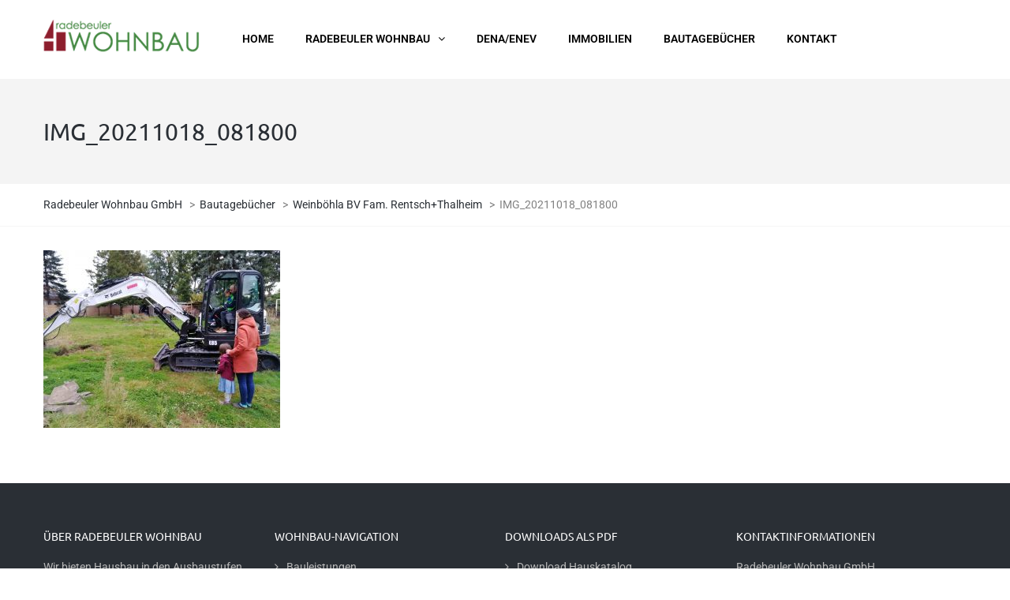

--- FILE ---
content_type: text/html; charset=UTF-8
request_url: https://www.radebeuler-wohnbau.de/bautagebuecher/in-arbeit-fuer-2020-2021-2-2-3/img_20211018_081800/
body_size: 8732
content:
<!DOCTYPE html>
<html lang="de">
<head>
<meta name="viewport" content="width=device-width, initial-scale=1.0, maximum-scale=1.0, user-scalable=no" />
<meta charset="UTF-8" />
<link rel="profile" href="https://gmpg.org/xfn/11" />
<link rel="pingback" href="">
<meta name='robots' content='index, follow, max-image-preview:large, max-snippet:-1, max-video-preview:-1' />

	<!-- This site is optimized with the Yoast SEO plugin v23.0 - https://yoast.com/wordpress/plugins/seo/ -->
	<title>IMG_20211018_081800 - Radebeuler Wohnbau GmbH</title>
	<link rel="canonical" href="https://www.radebeuler-wohnbau.de/bautagebuecher/in-arbeit-fuer-2020-2021-2-2-3/img_20211018_081800/" />
	<meta property="og:locale" content="de_DE" />
	<meta property="og:type" content="article" />
	<meta property="og:title" content="IMG_20211018_081800 - Radebeuler Wohnbau GmbH" />
	<meta property="og:url" content="https://www.radebeuler-wohnbau.de/bautagebuecher/in-arbeit-fuer-2020-2021-2-2-3/img_20211018_081800/" />
	<meta property="og:site_name" content="Radebeuler Wohnbau GmbH" />
	<meta property="og:image" content="https://www.radebeuler-wohnbau.de/bautagebuecher/in-arbeit-fuer-2020-2021-2-2-3/img_20211018_081800" />
	<meta property="og:image:width" content="1280" />
	<meta property="og:image:height" content="960" />
	<meta property="og:image:type" content="image/jpeg" />
	<meta name="twitter:card" content="summary_large_image" />
	<script type="application/ld+json" class="yoast-schema-graph">{"@context":"https://schema.org","@graph":[{"@type":"WebPage","@id":"https://www.radebeuler-wohnbau.de/bautagebuecher/in-arbeit-fuer-2020-2021-2-2-3/img_20211018_081800/","url":"https://www.radebeuler-wohnbau.de/bautagebuecher/in-arbeit-fuer-2020-2021-2-2-3/img_20211018_081800/","name":"IMG_20211018_081800 - Radebeuler Wohnbau GmbH","isPartOf":{"@id":"https://www.radebeuler-wohnbau.de/#website"},"primaryImageOfPage":{"@id":"https://www.radebeuler-wohnbau.de/bautagebuecher/in-arbeit-fuer-2020-2021-2-2-3/img_20211018_081800/#primaryimage"},"image":{"@id":"https://www.radebeuler-wohnbau.de/bautagebuecher/in-arbeit-fuer-2020-2021-2-2-3/img_20211018_081800/#primaryimage"},"thumbnailUrl":"https://www.radebeuler-wohnbau.de/wp-content/uploads/2022/08/IMG_20211018_081800.jpg","datePublished":"2022-08-19T09:15:28+00:00","dateModified":"2022-08-19T09:15:28+00:00","breadcrumb":{"@id":"https://www.radebeuler-wohnbau.de/bautagebuecher/in-arbeit-fuer-2020-2021-2-2-3/img_20211018_081800/#breadcrumb"},"inLanguage":"de","potentialAction":[{"@type":"ReadAction","target":["https://www.radebeuler-wohnbau.de/bautagebuecher/in-arbeit-fuer-2020-2021-2-2-3/img_20211018_081800/"]}]},{"@type":"ImageObject","inLanguage":"de","@id":"https://www.radebeuler-wohnbau.de/bautagebuecher/in-arbeit-fuer-2020-2021-2-2-3/img_20211018_081800/#primaryimage","url":"https://www.radebeuler-wohnbau.de/wp-content/uploads/2022/08/IMG_20211018_081800.jpg","contentUrl":"https://www.radebeuler-wohnbau.de/wp-content/uploads/2022/08/IMG_20211018_081800.jpg","width":1280,"height":960},{"@type":"BreadcrumbList","@id":"https://www.radebeuler-wohnbau.de/bautagebuecher/in-arbeit-fuer-2020-2021-2-2-3/img_20211018_081800/#breadcrumb","itemListElement":[{"@type":"ListItem","position":1,"name":"Startseite","item":"https://www.radebeuler-wohnbau.de/"},{"@type":"ListItem","position":2,"name":"Bautagebücher","item":"https://www.radebeuler-wohnbau.de/bautagebuecher/"},{"@type":"ListItem","position":3,"name":"Weinböhla BV Fam. Rentsch+Thalheim","item":"https://www.radebeuler-wohnbau.de/bautagebuecher/in-arbeit-fuer-2020-2021-2-2-3/"},{"@type":"ListItem","position":4,"name":"IMG_20211018_081800"}]},{"@type":"WebSite","@id":"https://www.radebeuler-wohnbau.de/#website","url":"https://www.radebeuler-wohnbau.de/","name":"Radebeuler Wohnbau GmbH","description":"Wir bieten individuellen Hausbau.","potentialAction":[{"@type":"SearchAction","target":{"@type":"EntryPoint","urlTemplate":"https://www.radebeuler-wohnbau.de/?s={search_term_string}"},"query-input":"required name=search_term_string"}],"inLanguage":"de"}]}</script>
	<!-- / Yoast SEO plugin. -->


<link rel="alternate" type="application/rss+xml" title="Radebeuler Wohnbau GmbH &raquo; Feed" href="https://www.radebeuler-wohnbau.de/feed/" />
<link rel="alternate" type="application/rss+xml" title="Radebeuler Wohnbau GmbH &raquo; Kommentar-Feed" href="https://www.radebeuler-wohnbau.de/comments/feed/" />
<link rel="stylesheet" href="https://www.radebeuler-wohnbau.de/wp-includes/css/dist/block-library/style.min.css?ver=fcea224dd0dbda286ae4f3404159d667">
<style id='classic-theme-styles-inline-css' type='text/css'>
/*! This file is auto-generated */
.wp-block-button__link{color:#fff;background-color:#32373c;border-radius:9999px;box-shadow:none;text-decoration:none;padding:calc(.667em + 2px) calc(1.333em + 2px);font-size:1.125em}.wp-block-file__button{background:#32373c;color:#fff;text-decoration:none}
</style>
<style id='global-styles-inline-css' type='text/css'>
body{--wp--preset--color--black: #000000;--wp--preset--color--cyan-bluish-gray: #abb8c3;--wp--preset--color--white: #ffffff;--wp--preset--color--pale-pink: #f78da7;--wp--preset--color--vivid-red: #cf2e2e;--wp--preset--color--luminous-vivid-orange: #ff6900;--wp--preset--color--luminous-vivid-amber: #fcb900;--wp--preset--color--light-green-cyan: #7bdcb5;--wp--preset--color--vivid-green-cyan: #00d084;--wp--preset--color--pale-cyan-blue: #8ed1fc;--wp--preset--color--vivid-cyan-blue: #0693e3;--wp--preset--color--vivid-purple: #9b51e0;--wp--preset--gradient--vivid-cyan-blue-to-vivid-purple: linear-gradient(135deg,rgba(6,147,227,1) 0%,rgb(155,81,224) 100%);--wp--preset--gradient--light-green-cyan-to-vivid-green-cyan: linear-gradient(135deg,rgb(122,220,180) 0%,rgb(0,208,130) 100%);--wp--preset--gradient--luminous-vivid-amber-to-luminous-vivid-orange: linear-gradient(135deg,rgba(252,185,0,1) 0%,rgba(255,105,0,1) 100%);--wp--preset--gradient--luminous-vivid-orange-to-vivid-red: linear-gradient(135deg,rgba(255,105,0,1) 0%,rgb(207,46,46) 100%);--wp--preset--gradient--very-light-gray-to-cyan-bluish-gray: linear-gradient(135deg,rgb(238,238,238) 0%,rgb(169,184,195) 100%);--wp--preset--gradient--cool-to-warm-spectrum: linear-gradient(135deg,rgb(74,234,220) 0%,rgb(151,120,209) 20%,rgb(207,42,186) 40%,rgb(238,44,130) 60%,rgb(251,105,98) 80%,rgb(254,248,76) 100%);--wp--preset--gradient--blush-light-purple: linear-gradient(135deg,rgb(255,206,236) 0%,rgb(152,150,240) 100%);--wp--preset--gradient--blush-bordeaux: linear-gradient(135deg,rgb(254,205,165) 0%,rgb(254,45,45) 50%,rgb(107,0,62) 100%);--wp--preset--gradient--luminous-dusk: linear-gradient(135deg,rgb(255,203,112) 0%,rgb(199,81,192) 50%,rgb(65,88,208) 100%);--wp--preset--gradient--pale-ocean: linear-gradient(135deg,rgb(255,245,203) 0%,rgb(182,227,212) 50%,rgb(51,167,181) 100%);--wp--preset--gradient--electric-grass: linear-gradient(135deg,rgb(202,248,128) 0%,rgb(113,206,126) 100%);--wp--preset--gradient--midnight: linear-gradient(135deg,rgb(2,3,129) 0%,rgb(40,116,252) 100%);--wp--preset--font-size--small: 13px;--wp--preset--font-size--medium: 20px;--wp--preset--font-size--large: 36px;--wp--preset--font-size--x-large: 42px;--wp--preset--spacing--20: 0.44rem;--wp--preset--spacing--30: 0.67rem;--wp--preset--spacing--40: 1rem;--wp--preset--spacing--50: 1.5rem;--wp--preset--spacing--60: 2.25rem;--wp--preset--spacing--70: 3.38rem;--wp--preset--spacing--80: 5.06rem;--wp--preset--shadow--natural: 6px 6px 9px rgba(0, 0, 0, 0.2);--wp--preset--shadow--deep: 12px 12px 50px rgba(0, 0, 0, 0.4);--wp--preset--shadow--sharp: 6px 6px 0px rgba(0, 0, 0, 0.2);--wp--preset--shadow--outlined: 6px 6px 0px -3px rgba(255, 255, 255, 1), 6px 6px rgba(0, 0, 0, 1);--wp--preset--shadow--crisp: 6px 6px 0px rgba(0, 0, 0, 1);}:where(.is-layout-flex){gap: 0.5em;}:where(.is-layout-grid){gap: 0.5em;}body .is-layout-flex{display: flex;}body .is-layout-flex{flex-wrap: wrap;align-items: center;}body .is-layout-flex > *{margin: 0;}body .is-layout-grid{display: grid;}body .is-layout-grid > *{margin: 0;}:where(.wp-block-columns.is-layout-flex){gap: 2em;}:where(.wp-block-columns.is-layout-grid){gap: 2em;}:where(.wp-block-post-template.is-layout-flex){gap: 1.25em;}:where(.wp-block-post-template.is-layout-grid){gap: 1.25em;}.has-black-color{color: var(--wp--preset--color--black) !important;}.has-cyan-bluish-gray-color{color: var(--wp--preset--color--cyan-bluish-gray) !important;}.has-white-color{color: var(--wp--preset--color--white) !important;}.has-pale-pink-color{color: var(--wp--preset--color--pale-pink) !important;}.has-vivid-red-color{color: var(--wp--preset--color--vivid-red) !important;}.has-luminous-vivid-orange-color{color: var(--wp--preset--color--luminous-vivid-orange) !important;}.has-luminous-vivid-amber-color{color: var(--wp--preset--color--luminous-vivid-amber) !important;}.has-light-green-cyan-color{color: var(--wp--preset--color--light-green-cyan) !important;}.has-vivid-green-cyan-color{color: var(--wp--preset--color--vivid-green-cyan) !important;}.has-pale-cyan-blue-color{color: var(--wp--preset--color--pale-cyan-blue) !important;}.has-vivid-cyan-blue-color{color: var(--wp--preset--color--vivid-cyan-blue) !important;}.has-vivid-purple-color{color: var(--wp--preset--color--vivid-purple) !important;}.has-black-background-color{background-color: var(--wp--preset--color--black) !important;}.has-cyan-bluish-gray-background-color{background-color: var(--wp--preset--color--cyan-bluish-gray) !important;}.has-white-background-color{background-color: var(--wp--preset--color--white) !important;}.has-pale-pink-background-color{background-color: var(--wp--preset--color--pale-pink) !important;}.has-vivid-red-background-color{background-color: var(--wp--preset--color--vivid-red) !important;}.has-luminous-vivid-orange-background-color{background-color: var(--wp--preset--color--luminous-vivid-orange) !important;}.has-luminous-vivid-amber-background-color{background-color: var(--wp--preset--color--luminous-vivid-amber) !important;}.has-light-green-cyan-background-color{background-color: var(--wp--preset--color--light-green-cyan) !important;}.has-vivid-green-cyan-background-color{background-color: var(--wp--preset--color--vivid-green-cyan) !important;}.has-pale-cyan-blue-background-color{background-color: var(--wp--preset--color--pale-cyan-blue) !important;}.has-vivid-cyan-blue-background-color{background-color: var(--wp--preset--color--vivid-cyan-blue) !important;}.has-vivid-purple-background-color{background-color: var(--wp--preset--color--vivid-purple) !important;}.has-black-border-color{border-color: var(--wp--preset--color--black) !important;}.has-cyan-bluish-gray-border-color{border-color: var(--wp--preset--color--cyan-bluish-gray) !important;}.has-white-border-color{border-color: var(--wp--preset--color--white) !important;}.has-pale-pink-border-color{border-color: var(--wp--preset--color--pale-pink) !important;}.has-vivid-red-border-color{border-color: var(--wp--preset--color--vivid-red) !important;}.has-luminous-vivid-orange-border-color{border-color: var(--wp--preset--color--luminous-vivid-orange) !important;}.has-luminous-vivid-amber-border-color{border-color: var(--wp--preset--color--luminous-vivid-amber) !important;}.has-light-green-cyan-border-color{border-color: var(--wp--preset--color--light-green-cyan) !important;}.has-vivid-green-cyan-border-color{border-color: var(--wp--preset--color--vivid-green-cyan) !important;}.has-pale-cyan-blue-border-color{border-color: var(--wp--preset--color--pale-cyan-blue) !important;}.has-vivid-cyan-blue-border-color{border-color: var(--wp--preset--color--vivid-cyan-blue) !important;}.has-vivid-purple-border-color{border-color: var(--wp--preset--color--vivid-purple) !important;}.has-vivid-cyan-blue-to-vivid-purple-gradient-background{background: var(--wp--preset--gradient--vivid-cyan-blue-to-vivid-purple) !important;}.has-light-green-cyan-to-vivid-green-cyan-gradient-background{background: var(--wp--preset--gradient--light-green-cyan-to-vivid-green-cyan) !important;}.has-luminous-vivid-amber-to-luminous-vivid-orange-gradient-background{background: var(--wp--preset--gradient--luminous-vivid-amber-to-luminous-vivid-orange) !important;}.has-luminous-vivid-orange-to-vivid-red-gradient-background{background: var(--wp--preset--gradient--luminous-vivid-orange-to-vivid-red) !important;}.has-very-light-gray-to-cyan-bluish-gray-gradient-background{background: var(--wp--preset--gradient--very-light-gray-to-cyan-bluish-gray) !important;}.has-cool-to-warm-spectrum-gradient-background{background: var(--wp--preset--gradient--cool-to-warm-spectrum) !important;}.has-blush-light-purple-gradient-background{background: var(--wp--preset--gradient--blush-light-purple) !important;}.has-blush-bordeaux-gradient-background{background: var(--wp--preset--gradient--blush-bordeaux) !important;}.has-luminous-dusk-gradient-background{background: var(--wp--preset--gradient--luminous-dusk) !important;}.has-pale-ocean-gradient-background{background: var(--wp--preset--gradient--pale-ocean) !important;}.has-electric-grass-gradient-background{background: var(--wp--preset--gradient--electric-grass) !important;}.has-midnight-gradient-background{background: var(--wp--preset--gradient--midnight) !important;}.has-small-font-size{font-size: var(--wp--preset--font-size--small) !important;}.has-medium-font-size{font-size: var(--wp--preset--font-size--medium) !important;}.has-large-font-size{font-size: var(--wp--preset--font-size--large) !important;}.has-x-large-font-size{font-size: var(--wp--preset--font-size--x-large) !important;}
.wp-block-navigation a:where(:not(.wp-element-button)){color: inherit;}
:where(.wp-block-post-template.is-layout-flex){gap: 1.25em;}:where(.wp-block-post-template.is-layout-grid){gap: 1.25em;}
:where(.wp-block-columns.is-layout-flex){gap: 2em;}:where(.wp-block-columns.is-layout-grid){gap: 2em;}
.wp-block-pullquote{font-size: 1.5em;line-height: 1.6;}
</style>
<link rel="stylesheet" href="https://www.radebeuler-wohnbau.de/wp-content/plugins/contact-form-7/includes/css/styles.css?ver=5.9.6">
<link rel="stylesheet" href="https://www.radebeuler-wohnbau.de/wp-content/plugins/responsive-lightbox/assets/swipebox/swipebox.min.css?ver=2.4.7">
<link rel="stylesheet" href="https://www.radebeuler-wohnbau.de/wp-content/themes/thebuilt/css/bootstrap.css?ver=fcea224dd0dbda286ae4f3404159d667">
<link rel="stylesheet" href="https://www.radebeuler-wohnbau.de/wp-content/cache/zupdo-fc/v3/260127/css/6065db4bab118ccc6be7c623487634a4/font.css">
<link rel="stylesheet" href="https://www.radebeuler-wohnbau.de/wp-content/themes/thebuilt/js/owl-carousel/owl.carousel.css?ver=fcea224dd0dbda286ae4f3404159d667">
<link rel="stylesheet" href="https://www.radebeuler-wohnbau.de/wp-content/themes/thebuilt/js/owl-carousel/owl.theme.css?ver=fcea224dd0dbda286ae4f3404159d667">
<link rel="stylesheet" href="https://www.radebeuler-wohnbau.de/wp-content/themes/thebuilt/style.css?ver=1.2">
<link rel="stylesheet" href="https://www.radebeuler-wohnbau.de/wp-content/themes/thebuilt/responsive.css?ver=all">
<link rel="stylesheet" href="https://www.radebeuler-wohnbau.de/wp-content/themes/thebuilt/css/animations.css?ver=fcea224dd0dbda286ae4f3404159d667">
<link rel="stylesheet" href="https://www.radebeuler-wohnbau.de/wp-content/themes/thebuilt/css/mega-menu.css?ver=fcea224dd0dbda286ae4f3404159d667">
<link rel="stylesheet" href="https://www.radebeuler-wohnbau.de/wp-content/themes/thebuilt/css/mega-menu-responsive.css?ver=fcea224dd0dbda286ae4f3404159d667">
<link rel="stylesheet" href="https://www.radebeuler-wohnbau.de/wp-content/themes/thebuilt/css/font-awesome.css?ver=fcea224dd0dbda286ae4f3404159d667">
<link rel="stylesheet" href="https://www.radebeuler-wohnbau.de/wp-content/themes/thebuilt/js/select2/select2.css?ver=fcea224dd0dbda286ae4f3404159d667">
<link rel="stylesheet" href="https://www.radebeuler-wohnbau.de/wp-content/themes/thebuilt/css/offcanvasmenu.css?ver=fcea224dd0dbda286ae4f3404159d667">
<link rel="stylesheet" href="https://www.radebeuler-wohnbau.de/wp-content/themes/thebuilt/css/nanoscroller.css?ver=fcea224dd0dbda286ae4f3404159d667">
<link rel="stylesheet" href="https://www.radebeuler-wohnbau.de/wp-content/themes/thebuilt/css/hover.css?ver=fcea224dd0dbda286ae4f3404159d667">
<link rel="stylesheet" href="https://www.radebeuler-wohnbau.de/wp-includes/css/dashicons.min.css?ver=fcea224dd0dbda286ae4f3404159d667">
<link rel="stylesheet" href="https://www.radebeuler-wohnbau.de/wp-includes/js/thickbox/thickbox.css?ver=fcea224dd0dbda286ae4f3404159d667">
<link rel="stylesheet" href="https://www.radebeuler-wohnbau.de/wp-content/uploads/style-cache-thebuilt.css?ver=fcea224dd0dbda286ae4f3404159d667">
<script type="text/javascript" src="https://www.radebeuler-wohnbau.de/wp-includes/js/jquery/jquery.min.js?ver=3.7.1" id="jquery-core-js"></script>
<script type="text/javascript" src="https://www.radebeuler-wohnbau.de/wp-includes/js/jquery/jquery-migrate.min.js?ver=3.4.1" id="jquery-migrate-js"></script>
<script type="text/javascript" src="https://www.radebeuler-wohnbau.de/wp-content/plugins/responsive-lightbox/assets/swipebox/jquery.swipebox.min.js?ver=2.4.7" id="responsive-lightbox-swipebox-js"></script>
<script type="text/javascript" src="https://www.radebeuler-wohnbau.de/wp-includes/js/underscore.min.js?ver=1.13.4" id="underscore-js"></script>
<script type="text/javascript" src="https://www.radebeuler-wohnbau.de/wp-content/plugins/responsive-lightbox/assets/infinitescroll/infinite-scroll.pkgd.min.js?ver=fcea224dd0dbda286ae4f3404159d667" id="responsive-lightbox-infinite-scroll-js"></script>
<script type="text/javascript" id="responsive-lightbox-js-before">
/* <![CDATA[ */
var rlArgs = {"script":"swipebox","selector":"lightbox","customEvents":"","activeGalleries":true,"animation":true,"hideCloseButtonOnMobile":false,"removeBarsOnMobile":false,"hideBars":true,"hideBarsDelay":5000,"videoMaxWidth":1080,"useSVG":true,"loopAtEnd":false,"woocommerce_gallery":false,"ajaxurl":"https:\/\/www.radebeuler-wohnbau.de\/wp-admin\/admin-ajax.php","nonce":"8a3c7167f6","preview":false,"postId":7961,"scriptExtension":false};
/* ]]> */
</script>
<script type="text/javascript" src="https://www.radebeuler-wohnbau.de/wp-content/plugins/responsive-lightbox/js/front.js?ver=2.4.7" id="responsive-lightbox-js"></script>
<script type="text/javascript" src="https://www.radebeuler-wohnbau.de/wp-content/plugins/revslider/public/assets/js/rbtools.min.js?ver=6.6.5" async id="tp-tools-js"></script>
<script type="text/javascript" src="https://www.radebeuler-wohnbau.de/wp-content/plugins/revslider/public/assets/js/rs6.min.js?ver=6.6.5" async id="revmin-js"></script>
<script type="text/javascript" src="https://www.radebeuler-wohnbau.de/wp-content/uploads/js-cache-thebuilt.js?ver=fcea224dd0dbda286ae4f3404159d667" id="js-cache-thebuilt-js"></script>
<script></script><link rel="https://api.w.org/" href="https://www.radebeuler-wohnbau.de/wp-json/" /><link rel="alternate" type="application/json" href="https://www.radebeuler-wohnbau.de/wp-json/wp/v2/media/7961" />
<link rel='shortlink' href='https://www.radebeuler-wohnbau.de/?p=7961' />
<link rel="alternate" type="application/json+oembed" href="https://www.radebeuler-wohnbau.de/wp-json/oembed/1.0/embed?url=https%3A%2F%2Fwww.radebeuler-wohnbau.de%2Fbautagebuecher%2Fin-arbeit-fuer-2020-2021-2-2-3%2Fimg_20211018_081800%2F" />
<link rel="alternate" type="text/xml+oembed" href="https://www.radebeuler-wohnbau.de/wp-json/oembed/1.0/embed?url=https%3A%2F%2Fwww.radebeuler-wohnbau.de%2Fbautagebuecher%2Fin-arbeit-fuer-2020-2021-2-2-3%2Fimg_20211018_081800%2F&#038;format=xml" />
<meta name="generator" content="Powered by WPBakery Page Builder - drag and drop page builder for WordPress."/>
<meta name="generator" content="Powered by Slider Revolution 6.6.5 - responsive, Mobile-Friendly Slider Plugin for WordPress with comfortable drag and drop interface." />
<link rel="icon" href="https://www.radebeuler-wohnbau.de/wp-content/uploads/2017/11/cropped-favicon-1-32x32.png" sizes="32x32" />
<link rel="icon" href="https://www.radebeuler-wohnbau.de/wp-content/uploads/2017/11/cropped-favicon-1-192x192.png" sizes="192x192" />
<link rel="apple-touch-icon" href="https://www.radebeuler-wohnbau.de/wp-content/uploads/2017/11/cropped-favicon-1-180x180.png" />
<meta name="msapplication-TileImage" content="https://www.radebeuler-wohnbau.de/wp-content/uploads/2017/11/cropped-favicon-1-270x270.png" />
<script>function setREVStartSize(e){
			//window.requestAnimationFrame(function() {
				window.RSIW = window.RSIW===undefined ? window.innerWidth : window.RSIW;
				window.RSIH = window.RSIH===undefined ? window.innerHeight : window.RSIH;
				try {
					var pw = document.getElementById(e.c).parentNode.offsetWidth,
						newh;
					pw = pw===0 || isNaN(pw) || (e.l=="fullwidth" || e.layout=="fullwidth") ? window.RSIW : pw;
					e.tabw = e.tabw===undefined ? 0 : parseInt(e.tabw);
					e.thumbw = e.thumbw===undefined ? 0 : parseInt(e.thumbw);
					e.tabh = e.tabh===undefined ? 0 : parseInt(e.tabh);
					e.thumbh = e.thumbh===undefined ? 0 : parseInt(e.thumbh);
					e.tabhide = e.tabhide===undefined ? 0 : parseInt(e.tabhide);
					e.thumbhide = e.thumbhide===undefined ? 0 : parseInt(e.thumbhide);
					e.mh = e.mh===undefined || e.mh=="" || e.mh==="auto" ? 0 : parseInt(e.mh,0);
					if(e.layout==="fullscreen" || e.l==="fullscreen")
						newh = Math.max(e.mh,window.RSIH);
					else{
						e.gw = Array.isArray(e.gw) ? e.gw : [e.gw];
						for (var i in e.rl) if (e.gw[i]===undefined || e.gw[i]===0) e.gw[i] = e.gw[i-1];
						e.gh = e.el===undefined || e.el==="" || (Array.isArray(e.el) && e.el.length==0)? e.gh : e.el;
						e.gh = Array.isArray(e.gh) ? e.gh : [e.gh];
						for (var i in e.rl) if (e.gh[i]===undefined || e.gh[i]===0) e.gh[i] = e.gh[i-1];
											
						var nl = new Array(e.rl.length),
							ix = 0,
							sl;
						e.tabw = e.tabhide>=pw ? 0 : e.tabw;
						e.thumbw = e.thumbhide>=pw ? 0 : e.thumbw;
						e.tabh = e.tabhide>=pw ? 0 : e.tabh;
						e.thumbh = e.thumbhide>=pw ? 0 : e.thumbh;
						for (var i in e.rl) nl[i] = e.rl[i]<window.RSIW ? 0 : e.rl[i];
						sl = nl[0];
						for (var i in nl) if (sl>nl[i] && nl[i]>0) { sl = nl[i]; ix=i;}
						var m = pw>(e.gw[ix]+e.tabw+e.thumbw) ? 1 : (pw-(e.tabw+e.thumbw)) / (e.gw[ix]);
						newh =  (e.gh[ix] * m) + (e.tabh + e.thumbh);
					}
					var el = document.getElementById(e.c);
					if (el!==null && el) el.style.height = newh+"px";
					el = document.getElementById(e.c+"_wrapper");
					if (el!==null && el) {
						el.style.height = newh+"px";
						el.style.display = "block";
					}
				} catch(e){
					console.log("Failure at Presize of Slider:" + e)
				}
			//});
		  };</script>
<noscript><style> .wpb_animate_when_almost_visible { opacity: 1; }</style></noscript></head>

<body class="attachment attachment-template-default attachmentid-7961 attachment-jpeg wpb-js-composer js-comp-ver-7.6 vc_responsive">

<header class="sticky-header main-header sticky-header-elements-headeronly">
<div class="container">
  <div class="row">
    <div class="col-md-12">

      <div class="header-left logo">
                    <a class="logo-link" href="https://www.radebeuler-wohnbau.de"><img src="https://www.radebeuler-wohnbau.de/wp-content/uploads/2017/04/logo_wohnbau2.png" alt="Radebeuler Wohnbau GmbH" class="regular-logo"><img src="https://www.radebeuler-wohnbau.de/wp-content/uploads/2017/04/logo_wohnbau2.png" alt="Radebeuler Wohnbau GmbH" class="light-logo"></a>
                </div>

      <div class="header-center">
                              <div id="navbar" class="navbar navbar-default clearfix mgt-mega-menu menu-uppercase">
        <div class="navbar-inner">

          <div class="navbar-toggle" data-toggle="collapse" data-target=".collapse">
            Menu          </div>

          <div class="navbar-collapse collapse"><ul id="menu-wohnbau-main-1" class="nav"><li id="mgt-menu-item-3456" class="menu-item menu-item-type-post_type menu-item-object-page menu-item-home"><a href="https://www.radebeuler-wohnbau.de/"><strong>HOME</strong></a></li><li id="mgt-menu-item-3299" class="menu-item menu-item-type-custom menu-item-object-custom menu-item-has-children"><a href="#"><strong>RADEBEULER WOHNBAU</strong></a>
<ul class="sub-menu  megamenu-column-1 level-0" >
	<li id="mgt-menu-item-3524" class="menu-item menu-item-type-post_type menu-item-object-page"><a href="https://www.radebeuler-wohnbau.de/unternehmen/">Bauen mit uns</a></li>	<li id="mgt-menu-item-3539" class="menu-item menu-item-type-post_type menu-item-object-page"><a href="https://www.radebeuler-wohnbau.de/leistungen/">Services und Leistungen</a></li>	<li id="mgt-menu-item-3395" class="menu-item menu-item-type-post_type menu-item-object-page"><a href="https://www.radebeuler-wohnbau.de/unsere-haeuser/">Unsere Häuser</a></li>	<li id="mgt-menu-item-3519" class="menu-item menu-item-type-post_type menu-item-object-page"><a href="https://www.radebeuler-wohnbau.de/realisierte-projekte/">Realisierte Projekte</a></li></ul>
</li><li id="mgt-menu-item-3565" class="menu-item menu-item-type-post_type menu-item-object-page"><a href="https://www.radebeuler-wohnbau.de/energieeffizienz/"><strong>DENA/ENEV</strong></a></li><li id="mgt-menu-item-3376" class="menu-item menu-item-type-post_type menu-item-object-page"><a href="https://www.radebeuler-wohnbau.de/grundstuecke-und-haeuser/"><strong>IMMOBILIEN</strong></a></li><li id="mgt-menu-item-3474" class="menu-item menu-item-type-post_type menu-item-object-page"><a href="https://www.radebeuler-wohnbau.de/bautagebuecher/"><strong>BAUTAGEBÜCHER</strong></a></li><li id="mgt-menu-item-3445" class="menu-item menu-item-type-post_type menu-item-object-page"><a href="https://www.radebeuler-wohnbau.de/kontakt/"><strong>KONTAKT</strong></a></li></ul></div>
        </div>
      </div>

                  </div>

      <div class="header-right">
          <ul class="header-nav">
        

  </ul>
        </div>
    </div>
  </div>

</div>
</header>


	
<div class="content-block ">
    <div class="container-bg" data-style="">
    <div class="container-bg-overlay">
      <div class="container">
        <div class="row">
          <div class="col-md-12">
            <div class="page-item-title">
              <h1>IMG_20211018_081800</h1>
            </div>
          </div>
        </div>
      </div>
    </div>
        <div class="breadcrumbs-container-wrapper">
      <div class="container">
        <div class="row">
          <div class="col-md-12">
            <div class="breadcrumbs" typeof="BreadcrumbList" vocab="http://schema.org/">
              <!-- Breadcrumb NavXT 7.3.1 -->
<span property="itemListElement" typeof="ListItem"><a property="item" typeof="WebPage" title="Gehe zu Radebeuler Wohnbau GmbH." href="https://www.radebeuler-wohnbau.de" class="home" ><span property="name">Radebeuler Wohnbau GmbH</span></a><meta property="position" content="1"></span> &gt; <span property="itemListElement" typeof="ListItem"><a property="item" typeof="WebPage" title="Gehe zu Bautagebücher." href="https://www.radebeuler-wohnbau.de/bautagebuecher/" class="post post-page" ><span property="name">Bautagebücher</span></a><meta property="position" content="2"></span> &gt; <span property="itemListElement" typeof="ListItem"><a property="item" typeof="WebPage" title="Gehe zu Weinböhla BV Fam. Rentsch+Thalheim." href="https://www.radebeuler-wohnbau.de/bautagebuecher/in-arbeit-fuer-2020-2021-2-2-3/" class="post post-page" ><span property="name">Weinböhla BV Fam. Rentsch+Thalheim</span></a><meta property="position" content="3"></span> &gt; <span property="itemListElement" typeof="ListItem"><span property="name" class="post post-attachment current-item">IMG_20211018_081800</span><meta property="url" content="https://www.radebeuler-wohnbau.de/bautagebuecher/in-arbeit-fuer-2020-2021-2-2-3/img_20211018_081800/"><meta property="position" content="4"></span>            </div>
          </div>
        </div>
      </div>
    </div>

  </div>
    <div class="page-container container">
    <div class="row">
      			<div class="col-md-12 entry-content">

      <article>
				<p class="attachment"><a href='https://www.radebeuler-wohnbau.de/wp-content/uploads/2022/08/IMG_20211018_081800.jpg' title="" data-rl_title="" class="rl-gallery-link" data-rl_caption="" data-rel="lightbox-gallery-0"><img fetchpriority="high" decoding="async" width="300" height="225" src="https://www.radebeuler-wohnbau.de/wp-content/uploads/2022/08/IMG_20211018_081800-300x225.jpg" class="attachment-medium size-medium" alt="" srcset="https://www.radebeuler-wohnbau.de/wp-content/uploads/2022/08/IMG_20211018_081800-300x225.jpg 300w, https://www.radebeuler-wohnbau.de/wp-content/uploads/2022/08/IMG_20211018_081800-1024x768.jpg 1024w, https://www.radebeuler-wohnbau.de/wp-content/uploads/2022/08/IMG_20211018_081800-768x576.jpg 768w, https://www.radebeuler-wohnbau.de/wp-content/uploads/2022/08/IMG_20211018_081800.jpg 1280w" sizes="(max-width: 300px) 100vw, 300px" /></a></p>
              </article>


        


			</div>
          </div>
  </div>
</div>


<div class="container-fluid container-fluid-footer">
<div class="row">
<div class="footer-sidebar-2-wrapper">
  <div class="footer-sidebar-2 sidebar container footer-container">
    <ul id="footer-sidebar-2" class="clearfix">
      <li id="text-2" class="widget widget_text"><h2 class="widgettitle">ÜBER RADEBEULER WOHNBAU</h2>
			<div class="textwidget"><p>Wir bieten Hausbau in den Ausbaustufen „schlüsselfertig“, „Ausbauhaus“ und „Rohbau“. Dabei arbeiten wir ausschließlich mit regionalen Handwerksbetrieben zusammen. Das unterstützt die heimische Wirtschaft und bringt ein hohes Maß an Vertrauen für unsere Kunden.</p>
</div>
		</li>
<li id="nav_menu-9" class="widget widget_nav_menu"><h2 class="widgettitle">Wohnbau-Navigation</h2>
<div class="menu-footer-wohnbau1-container"><ul id="menu-footer-wohnbau1" class="menu"><li id="menu-item-3604" class="menu-item menu-item-type-post_type menu-item-object-page menu-item-3604"><a href="https://www.radebeuler-wohnbau.de/leistungen/">Bauleistungen</a></li>
<li id="menu-item-3603" class="menu-item menu-item-type-post_type menu-item-object-page menu-item-3603"><a href="https://www.radebeuler-wohnbau.de/unsere-haeuser/">Unsere Häuser</a></li>
<li id="menu-item-3602" class="menu-item menu-item-type-post_type menu-item-object-page menu-item-3602"><a href="https://www.radebeuler-wohnbau.de/energieeffizienz/">Energieeffizienz</a></li>
<li id="menu-item-3601" class="menu-item menu-item-type-post_type menu-item-object-page menu-item-3601"><a href="https://www.radebeuler-wohnbau.de/grundstuecke-und-haeuser/">Immobilien</a></li>
<li id="menu-item-3605" class="menu-item menu-item-type-post_type menu-item-object-page menu-item-3605"><a href="https://www.radebeuler-wohnbau.de/realisierte-projekte/">Realisierte Projekte</a></li>
<li id="menu-item-3600" class="menu-item menu-item-type-post_type menu-item-object-page menu-item-3600"><a href="https://www.radebeuler-wohnbau.de/bautagebuecher/">Bautagebücher</a></li>
</ul></div></li>
<li id="nav_menu-7" class="widget widget_nav_menu"><h2 class="widgettitle">Downloads als PDF</h2>
<div class="menu-footer-wohnbau-container"><ul id="menu-footer-wohnbau" class="menu"><li id="menu-item-3311" class="menu-item menu-item-type-custom menu-item-object-custom menu-item-3311"><a target="_blank" rel="noopener" href="https://radebeuler-wohnbau.de/wp-content/uploads/2017/09/Hauskatalog.pdf">Download Hauskatalog</a></li>
<li id="menu-item-3312" class="menu-item menu-item-type-custom menu-item-object-custom menu-item-3312"><a target="_blank" rel="noopener" href="https://www.radebeuler-wohnbau.de/wp-content/uploads/2021/12/2022-BA.pdf">Download Bau- und Leistungsbeschreibung</a></li>
</ul></div></li>
<li id="text-3" class="widget widget_text"><h2 class="widgettitle">Kontaktinformationen</h2>
			<div class="textwidget"><p>Radebeuler Wohnbau GmbH</p>
<p><i class="fa fa-map-marker text-color-theme "></i>Kötitzer Straße 26a, 01445 Radebeul</p>
<p><i class="fa fa-phone-square text-color-theme "></i>Telefon: 0351-2061666</p>
<p><i class="fa fa-fax text-color-theme "></i>Telefax: 0351-2061667</p>
<p><i class="fa fa-envelope-o text-color-theme "></i>kontakt@radebeuler-wohnbau.de</p>
</div>
		</li>
    </ul>
  </div> 
</div>

<footer>
<div class="container">
<div class="row">
    <div class="col-md-6 footer-copyright">
    Copyright Radebeuler Wohnbau GmbH    </div>
    <div class="col-md-6 footer-menu">
    <div class="menu-footer-menu-container"><ul id="menu-footer-menu" class="footer-menu"><li id="menu-item-3589" class="menu-item menu-item-type-post_type menu-item-object-page menu-item-3589"><a href="https://www.radebeuler-wohnbau.de/impressum/">Impressum</a></li>
<li id="menu-item-3590" class="menu-item menu-item-type-post_type menu-item-object-page menu-item-3590"><a href="https://www.radebeuler-wohnbau.de/datenschutzerklaerung/">Datenschutz</a></li>
</ul></div>    </div>
</div>
</div>
<a id="top-link" href="#top"><span>Top</span></a>
</footer>

</div>
</div>

		<script>
			window.RS_MODULES = window.RS_MODULES || {};
			window.RS_MODULES.modules = window.RS_MODULES.modules || {};
			window.RS_MODULES.waiting = window.RS_MODULES.waiting || [];
			window.RS_MODULES.defered = false;
			window.RS_MODULES.moduleWaiting = window.RS_MODULES.moduleWaiting || {};
			window.RS_MODULES.type = 'compiled';
		</script>
		<link rel="stylesheet" href="https://www.radebeuler-wohnbau.de/wp-content/plugins/revslider/public/assets/css/rs6.css?ver=6.6.5">
<style id='rs-plugin-settings-inline-css' type='text/css'>
#rs-demo-id {}
</style>
<script type="text/javascript" src="https://www.radebeuler-wohnbau.de/wp-content/plugins/contact-form-7/includes/swv/js/index.js?ver=5.9.6" id="swv-js"></script>
<script type="text/javascript" id="contact-form-7-js-extra">
/* <![CDATA[ */
var wpcf7 = {"api":{"root":"https:\/\/www.radebeuler-wohnbau.de\/wp-json\/","namespace":"contact-form-7\/v1"}};
/* ]]> */
</script>
<script type="text/javascript" src="https://www.radebeuler-wohnbau.de/wp-content/plugins/contact-form-7/includes/js/index.js?ver=5.9.6" id="contact-form-7-js"></script>
<script type="text/javascript" id="thickbox-js-extra">
/* <![CDATA[ */
var thickboxL10n = {"next":"N\u00e4chste >","prev":"< Vorherige","image":"Bild","of":"von","close":"Schlie\u00dfen","noiframes":"Diese Funktion erfordert iframes. Du hast jedoch iframes deaktiviert oder dein Browser unterst\u00fctzt diese nicht.","loadingAnimation":"https:\/\/www.radebeuler-wohnbau.de\/wp-includes\/js\/thickbox\/loadingAnimation.gif"};
/* ]]> */
</script>
<script type="text/javascript" src="https://www.radebeuler-wohnbau.de/wp-includes/js/thickbox/thickbox.js?ver=3.1-20121105" id="thickbox-js"></script>
<script type="text/javascript" src="https://www.radebeuler-wohnbau.de/wp-content/themes/thebuilt/js/bootstrap.min.js?ver=3.1.1" id="bootstrap-js"></script>
<script type="text/javascript" src="https://www.radebeuler-wohnbau.de/wp-content/themes/thebuilt/js/easing.js?ver=1.3" id="easing-js"></script>
<script type="text/javascript" src="https://www.radebeuler-wohnbau.de/wp-content/themes/thebuilt/js/jquery.parallax.js?ver=1.1.3" id="thebuilt-parallax-js"></script>
<script type="text/javascript" src="https://www.radebeuler-wohnbau.de/wp-content/themes/thebuilt/js/select2/select2.min.js?ver=3.5.1" id="thebuilt-select2-js"></script>
<script type="text/javascript" src="https://www.radebeuler-wohnbau.de/wp-content/themes/thebuilt/js/owl-carousel/owl.carousel.min.js?ver=1.3.3" id="owl-carousel-js"></script>
<script type="text/javascript" src="https://www.radebeuler-wohnbau.de/wp-content/themes/thebuilt/js/jquery.nanoscroller.min.js?ver=3.4.0" id="nanoscroller-js"></script>
<script type="text/javascript" src="https://www.radebeuler-wohnbau.de/wp-content/themes/thebuilt/js/jquery.mixitup.min.js?ver=2.1.7" id="mixitup-js"></script>
<script type="text/javascript" src="https://www.radebeuler-wohnbau.de/wp-content/themes/thebuilt/js/TweenMax.min.js?ver=1.0" id="tweenmax-js"></script>
<script type="text/javascript" src="https://www.radebeuler-wohnbau.de/wp-content/themes/thebuilt/js/jquery.superscrollorama.js?ver=1.0" id="scrollorama-js"></script>
<script type="text/javascript" src="https://www.radebeuler-wohnbau.de/wp-content/themes/thebuilt/js/template.js?ver=2.0" id="thebuilt-script-js"></script>
<script></script></body>
</html>

--- FILE ---
content_type: text/css
request_url: https://www.radebeuler-wohnbau.de/wp-content/cache/zupdo-fc/v3/260127/css/6065db4bab118ccc6be7c623487634a4/font.css
body_size: 2306
content:
@font-face {
  font-family: 'Roboto';
  font-style: italic;
  font-weight: 300;
  font-stretch: normal;
  src: url(https://www.radebeuler-wohnbau.de/wp-content/cache/zupdo-fc/v3/260127/pool/2a/42/2a42e6ffdebf21dc31397edbf1529c47/KFOKCnqEu92Fr1Mu53ZEC9_Vu3r1gIhOszmOClHrs6ljXfMMLt_QuAj-lg.ttf) format('truetype');
}
@font-face {
  font-family: 'Roboto';
  font-style: italic;
  font-weight: 400;
  font-stretch: normal;
  src: url(https://www.radebeuler-wohnbau.de/wp-content/cache/zupdo-fc/v3/260127/pool/82/09/8209c67d8a116d44ef47ae2aa0d30290/KFOKCnqEu92Fr1Mu53ZEC9_Vu3r1gIhOszmOClHrs6ljXfMMLoHQuAj-lg.ttf) format('truetype');
}
@font-face {
  font-family: 'Roboto';
  font-style: italic;
  font-weight: 600;
  font-stretch: normal;
  src: url(https://www.radebeuler-wohnbau.de/wp-content/cache/zupdo-fc/v3/260127/pool/00/fc/00fc7b1b6abfd69fd15c06f6a7daf871/KFOKCnqEu92Fr1Mu53ZEC9_Vu3r1gIhOszmOClHrs6ljXfMMLl_XuAj-lg.ttf) format('truetype');
}
@font-face {
  font-family: 'Roboto';
  font-style: normal;
  font-weight: 300;
  font-stretch: normal;
  src: url(https://www.radebeuler-wohnbau.de/wp-content/cache/zupdo-fc/v3/260127/pool/1d/21/1d21ec854383bb7a3645502f0c7015c9/KFOMCnqEu92Fr1ME7kSn66aGLdTylUAMQXC89YmC2DPNWuaabVmUiA8.ttf) format('truetype');
}
@font-face {
  font-family: 'Roboto';
  font-style: normal;
  font-weight: 400;
  font-stretch: normal;
  src: url(https://www.radebeuler-wohnbau.de/wp-content/cache/zupdo-fc/v3/260127/pool/2e/29/2e2946d27be0d3d91e36c587bd7b0506/KFOMCnqEu92Fr1ME7kSn66aGLdTylUAMQXC89YmC2DPNWubEbVmUiA8.ttf) format('truetype');
}
@font-face {
  font-family: 'Roboto';
  font-style: normal;
  font-weight: 600;
  font-stretch: normal;
  src: url(https://www.radebeuler-wohnbau.de/wp-content/cache/zupdo-fc/v3/260127/pool/f4/86/f4860f484ea89e620129d1efee6e695b/KFOMCnqEu92Fr1ME7kSn66aGLdTylUAMQXC89YmC2DPNWuYaalmUiA8.ttf) format('truetype');
}
@font-face {
  font-family: 'Ubuntu';
  font-style: normal;
  font-weight: 400;
  src: url(https://www.radebeuler-wohnbau.de/wp-content/cache/zupdo-fc/v3/260127/pool/98/5f/985f99bc572cc65988c94593480ecbe4/4iCs6KVjbNBYlgoKfw7z.ttf) format('truetype');
}
@font-face {
  font-family: 'Ubuntu';
  font-style: normal;
  font-weight: 700;
  src: url(https://www.radebeuler-wohnbau.de/wp-content/cache/zupdo-fc/v3/260127/pool/48/ba/48bacaf7570bac6d0c0fbb4cfdbac131/4iCv6KVjbNBYlgoCxCvjsGyI.ttf) format('truetype');
}
